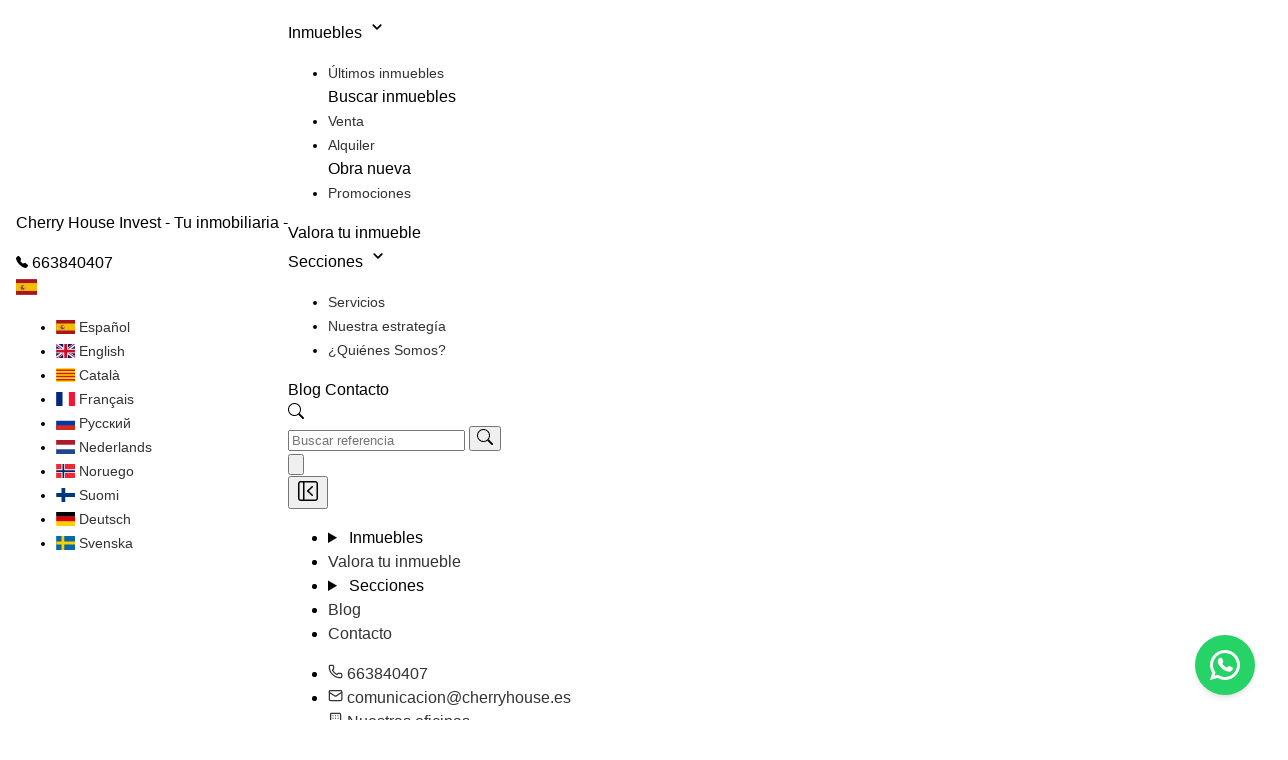

--- FILE ---
content_type: text/html; charset=utf-8
request_url: https://www.cherryhouse.es/development/
body_size: 12563
content:







<!doctype html>
<html lang="es">

<head>

  <link rel="dns-prefetch" href="//mts0.googleapis.com">
  <link rel="dns-prefetch" href="//mts1.googleapis.com">
  <link rel="dns-prefetch" href="//cdnjs.cloudflare.com">

  <link rel="dns-prefetch" href="https://c.tile.openstreetmap.org">
  <link rel="preconnect" href="https://c.tile.openstreetmap.org" crossorigin>

  <link rel="dns-prefetch" href="https://fonts.googleapis.com">
  <link rel="preconnect" href="https://fonts.googleapis.com" crossorigin>
  <link rel="dns-prefetch" href="https://fonts.gstatic.com">
  <link rel="preconnect" href="https://fonts.gstatic.com" crossorigin>

  <meta charset="UTF-8">
  <meta http-equiv="X-UA-Compatible" content="IE=edge,chrome=1">
  <meta name="viewport" content="width=device-width, initial-scale=1.0">

  
    <link rel="preload" as="image" href="https://witei-media.s3.amazonaws.com/pics/CherryLogo200.png" />
  

  
  



<meta name="robots" content="follow, index, max-snippet:-1, max-video-preview:-1, max-image-preview:large"/>


  
    <link rel="alternate" hreflang="es" href="https://www.cherryhouse.es"/>
  

  
    <link rel="alternate" hreflang="en" href="https://www.cherryhouse.es"/>
  

  
    <link rel="alternate" hreflang="it" href="https://www.cherryhouse.es"/>
  

  
    <link rel="alternate" hreflang="ca" href="https://www.cherryhouse.es"/>
  

  
    <link rel="alternate" hreflang="fr" href="https://www.cherryhouse.es"/>
  

  
    <link rel="alternate" hreflang="ru" href="https://www.cherryhouse.es"/>
  

  
    <link rel="alternate" hreflang="nl" href="https://www.cherryhouse.es"/>
  

  
    <link rel="alternate" hreflang="nb" href="https://www.cherryhouse.es"/>
  

  
    <link rel="alternate" hreflang="fi" href="https://www.cherryhouse.es"/>
  

  
    <link rel="alternate" hreflang="de" href="https://www.cherryhouse.es"/>
  

  
    <link rel="alternate" hreflang="sv" href="https://www.cherryhouse.es"/>
  

<link rel="alternate" hreflang="x-default" href="https://www.cherryhouse.es" />

<meta name="author" content="Cherryhouse Invest">

<!-- OG Facebook -->
<meta property="og:type" content="website" />
<meta property="og:locale" content="es_ES" />
<meta property="og:locale:alternate" content="en_US" />
<meta property="og:site_name" content="Cherryhouse Invest" />

<!-- X Twitter -->
<meta name="twitter:card" content="summary_large_image" />

  <meta name="twitter:site" content="@https://twitter.com/cherryhouseinv" />
  <meta name="twitter:creator" content="@https://twitter.com/cherryhouseinv" />


<link rel="canonical" href="https://www.cherryhouse.es/development/" />

<title>Promociones</title>
<meta name="description" content="Descubre nuestras promociones inmobiliarias Cherryhouse Invest">

<!-- OG Facebook -->
<meta property="og:title" content="Promociones"/>
<meta property="og:description" content="Descubre nuestras promociones inmobiliarias Cherryhouse Invest"/>
<meta property="og:url" content="https://www.cherryhouse.es/development/"/>

  <meta property="og:image" content="https://witei-media.s3.amazonaws.com/pics/CherryLogo200.png"/>


<!-- Twitter X -->
<meta name="twitter:title" content="Promociones"/>
<meta name="twitter:description" content="Descubre nuestras promociones inmobiliarias Cherryhouse Invest"/>
<meta name="twitter:url" content="https://www.cherryhouse.es/development/"/>

  <meta name="twitter:image" content="https://witei-media.s3.amazonaws.com/pics/CherryLogo200.png"/>




  
    <link rel="shortcut icon" href="https://witei-media.s3.amazonaws.com/pics/CherryCircleSmall.png">
  

  
    
    
  

  

  

  <style>
    body * {
      font-family: "Open Sans", sans-serif;
    }
    :root {
      --agency-color: #000000;
    }
    
    
    .h2-heading {
      text-align: center;
      font-weight: var(--tw-font-weight-semibold);
      font-size: var(--tw-text-4xl);
      line-height: var(--tw-leading, var(--tw-text-4xl--line-height));
      padding-bottom: calc(var(--tw-spacing) * 10);
      color: var(--tw-color-slate-800);
    }
  </style>

   
    <link href="https://static.witei.com/static/web_client/css/search_bar.44d8821cfbe1.css" rel="stylesheet" media="all">
  
  <link href="https://static.witei.com/static/web_client/tokyo/css/style.cd50b230a86d.css" rel="stylesheet" media="all">


  
  <style>
    .main-navbar a {
      color: inherit;
    }
  </style>


  

  <link rel="preload stylesheet" as="style" href="https://static.witei.com/static/web_client/autogenerated_files/css/tailwind-web-styles.9f73a3f3cfe4.css" media="all">
  <link rel="preload stylesheet" as="style" href="https://cdn.jsdelivr.net/npm/daisyui@5" type="text/css" />
  <link rel="stylesheet" href="https://static.witei.com/static/web_client/css/cookie_consent.138866d56b74.css">

  
</head>

<body class="tw:dark:!bg-blue-950 ">

  
  


<nav class="main-navbar tw:flex-col tw:!p-0 tw:w-full tw:bg-white tw:border-b tw:border-gray-200 
  tw:w-full tw:z-50 tw:sticky tw:top-0 tw:start-0">
  <div class="top-bar tw:w-full tw:bg-zinc-100">
    <div class="tw:flex tw:mx-auto tw:items-center tw:gap-x-4 tw:flex-wrap 
      tw:text-sm tw:text-gray-500 tw:py-1 tw:px-3 tw:gap-2">
      <div class="tw:truncate">
        <p class="tw:truncate tw:!m-0">Cherry House Invest -  Tu inmobiliaria -</p>
      </div>
      
        
          <div class="tw:flex tw:items-center tw:gap-1 tw:bg-blue-100 tw:rounded-md tw:px-3 tw:py-0 tw:text-black">
            <svg xmlns="http://www.w3.org/2000/svg" width="12" height="12" fill="currentColor" class="bi bi-telephone-fill" viewBox="0 0 16 16">
              <path fill-rule="evenodd" d="M1.885.511a1.745 1.745 0 0 1 2.61.163L6.29 2.98c.329.423.445.974.315 1.494l-.547 2.19a.68.68 0 0 0 .178.643l2.457 2.457a.68.68 0 0 0 .644.178l2.189-.547a1.75 1.75 0 0 1 1.494.315l2.306 1.794c.829.645.905 1.87.163 2.611l-1.034 1.034c-.74.74-1.846 1.065-2.877.702a18.6 18.6 0 0 1-7.01-4.42 18.6 18.6 0 0 1-4.42-7.009c-.362-1.03-.037-2.137.703-2.877z"/>
            </svg>
            <a href="tel:663840407"  class="tw:!no-underline">
              663840407
            </a>
          </div>
        
        
        
        
      
      <div class="tw:flex tw:ml-auto tw:items-center tw:md:order-2 tw:space-x-1 tw:md:space-x-0 tw:rtl:space-x-reverse">
        

<div class="dropdown dropdown-end">
  <div tabindex="0" role="button">
    <span class="flag-icon flag-icon-es tw:rounded-sm tw:cursor-pointer"
      aria-label="Flag">
    </span>
  </div>
  <ul tabindex="0" class="menu dropdown-content tw:rounded-box tw:z-1 tw:bg-white 
    tw:!mt-3 tw:!p-2 tw:rounded-md tw:shadow-md tw:border tw:border-gray-300" 
    id="language-dropdown-menu">
    
      <li id="lang-es">
        <a href="javascript:void(0)" role="menuitem"
          class="select-language dropdown-item tw:hover:no-underline tw:block tw:px-4 
          tw:!py-2 tw:hover:!bg-gray-100 tw:text-sm" data-language="es">
          <span class="flag-icon flag-icon-es tw:rounded-sm"></span>
          
            Español
          
        </a>
      </li>
    
      <li id="lang-en">
        <a href="javascript:void(0)" role="menuitem"
          class="select-language dropdown-item tw:hover:no-underline tw:block tw:px-4 
          tw:!py-2 tw:hover:!bg-gray-100 tw:text-sm" data-language="en">
          <span class="flag-icon flag-icon-en tw:rounded-sm"></span>
          
            English
          
        </a>
      </li>
    
      <li id="lang-ca">
        <a href="javascript:void(0)" role="menuitem"
          class="select-language dropdown-item tw:hover:no-underline tw:block tw:px-4 
          tw:!py-2 tw:hover:!bg-gray-100 tw:text-sm" data-language="ca">
          <span class="flag-icon flag-icon-ca tw:rounded-sm"></span>
          
            Català
          
        </a>
      </li>
    
      <li id="lang-fr">
        <a href="javascript:void(0)" role="menuitem"
          class="select-language dropdown-item tw:hover:no-underline tw:block tw:px-4 
          tw:!py-2 tw:hover:!bg-gray-100 tw:text-sm" data-language="fr">
          <span class="flag-icon flag-icon-fr tw:rounded-sm"></span>
          
            Français
          
        </a>
      </li>
    
      <li id="lang-ru">
        <a href="javascript:void(0)" role="menuitem"
          class="select-language dropdown-item tw:hover:no-underline tw:block tw:px-4 
          tw:!py-2 tw:hover:!bg-gray-100 tw:text-sm" data-language="ru">
          <span class="flag-icon flag-icon-ru tw:rounded-sm"></span>
          
            Русский
          
        </a>
      </li>
    
      <li id="lang-nl">
        <a href="javascript:void(0)" role="menuitem"
          class="select-language dropdown-item tw:hover:no-underline tw:block tw:px-4 
          tw:!py-2 tw:hover:!bg-gray-100 tw:text-sm" data-language="nl">
          <span class="flag-icon flag-icon-nl tw:rounded-sm"></span>
          
            Nederlands
          
        </a>
      </li>
    
      <li id="lang-nb">
        <a href="javascript:void(0)" role="menuitem"
          class="select-language dropdown-item tw:hover:no-underline tw:block tw:px-4 
          tw:!py-2 tw:hover:!bg-gray-100 tw:text-sm" data-language="nb">
          <span class="flag-icon flag-icon-nb tw:rounded-sm"></span>
          
            Noruego
          
        </a>
      </li>
    
      <li id="lang-fi">
        <a href="javascript:void(0)" role="menuitem"
          class="select-language dropdown-item tw:hover:no-underline tw:block tw:px-4 
          tw:!py-2 tw:hover:!bg-gray-100 tw:text-sm" data-language="fi">
          <span class="flag-icon flag-icon-fi tw:rounded-sm"></span>
          
            Suomi
          
        </a>
      </li>
    
      <li id="lang-de">
        <a href="javascript:void(0)" role="menuitem"
          class="select-language dropdown-item tw:hover:no-underline tw:block tw:px-4 
          tw:!py-2 tw:hover:!bg-gray-100 tw:text-sm" data-language="de">
          <span class="flag-icon flag-icon-de tw:rounded-sm"></span>
          
            Deutsch
          
        </a>
      </li>
    
      <li id="lang-sv">
        <a href="javascript:void(0)" role="menuitem"
          class="select-language dropdown-item tw:hover:no-underline tw:block tw:px-4 
          tw:!py-2 tw:hover:!bg-gray-100 tw:text-sm" data-language="sv">
          <span class="flag-icon flag-icon-sv tw:rounded-sm"></span>
          
            Svenska
          
        </a>
      </li>
    
  </ul>
</div>
      </div>
    </div>
  </div>
  <div class="main-bar tw:flex tw:w-full tw:flex-wrap tw:p-3 tw:items-center tw:justify-between tw:mx-auto">
    <div class="navbar-start">
      
  <a href="/" class="tw:flex tw:items-center tw:space-x-3 tw:rtl:space-x-reverse tw:bg-left
    tw:bg-no-repeat tw:bg-contain tw:h-12 tw:w-40"
    style="background-image: url(https://witei-media.s3.amazonaws.com/pics/CherryLogo200.png);" title="Cherryhouse Invest"
    alt="Cherryhouse Invest">
  </a>

    </div>
    <div class="navbar-end tw:gap-5">
      

<div id="horizontal-menu" class="tw:lg:inline-flex tw:shrink-0 tw:hidden tw:gap-5">
  <div class="dropdown">
    <div tabindex="0" class="tw:flex tw:cursor-pointer tw:dark:!text-white tw:hover:!text-gray-400">
      Inmuebles
      <svg aria-hidden="true" xmlns="http://www.w3.org/2000/svg" width="22" height="22" fill="none" viewBox="0 0 24 24">
        <path stroke="currentColor" stroke-linecap="round" stroke-linejoin="round" stroke-width="2" d="m8 10 4 4 4-4"/>
      </svg>
    </div>
    <ul tabindex="0" class="menu dropdown-content tw:!p-2 tw:bg-white tw:!mt-3 tw:rounded-md 
      tw:shadow-md tw:border tw:border-gray-200">
      
        <li>
          <a href="/#latest"
            class="tw:block tw:px-4 tw:py-2 tw:hover:!bg-gray-100">
            Últimos inmuebles
          </a>
        </li>
      
      
      <div class="tw:px-4 tw:py-2 tw:bg-slate-50 tw:rounded-sm">
        <span class="tw:block tw:uppercase tw:text-xs tw:text-gray-500 tw:truncate 
          tw:dark:text-gray-400">
          Buscar inmuebles
        </span>
      </div>
      
        <li>
          <a href="/find/?buy_op=selling"
            class="tw:block tw:px-4 tw:py-2 tw:hover:!bg-gray-100">
            Venta
          </a>
        </li>
      
        <li>
          <a href="/find/?buy_op=renting"
            class="tw:block tw:px-4 tw:py-2 tw:hover:!bg-gray-100">
            Alquiler
          </a>
        </li>
      
      
        <div class="tw:px-4 tw:py-2 tw:bg-slate-50 tw:rounded-sm">
          <span class="tw:block tw:uppercase tw:text-xs tw:text-gray-500 tw:truncate 
            tw:dark:text-gray-400">
            Obra nueva
          </span>
        </div>
        <li>
          <a href="/development/"
            class="tw:block tw:px-4 tw:py-2 tw:hover:!bg-gray-100">
            Promociones
          </a>
        </li>
      
    </ul>
  </div>
  <a href="/valorar-inmueble/" class="menu-element tw:dark:!text-white tw:hover:!text-gray-400">
    Valora tu inmueble
  </a>
  
  <div class="dropdown">
    <div tabindex="0" class="tw:flex tw:cursor-pointer tw:dark:!text-white tw:hover:!text-gray-400">
      Secciones
      <svg aria-hidden="true" xmlns="http://www.w3.org/2000/svg" width="22" height="22" fill="none" viewBox="0 0 24 24">
        <path stroke="currentColor" stroke-linecap="round" stroke-linejoin="round" stroke-width="2" d="m8 10 4 4 4-4"/>
      </svg>
    </div>
    <ul tabindex="0" class="menu dropdown-content tw:!p-2 tw:bg-white tw:!mt-3 tw:rounded-md 
      tw:shadow-lg tw:border tw:border-gray-200">
      
        <li>
          
            <a href="/section/servicios/"
              class="tw:block tw:px-4 tw:py-2 tw:hover:!bg-gray-100">
              Servicios
            </a>
          
        </li>
      
        <li>
          
            <a href="/section/nuestra-estrategia/"
              class="tw:block tw:px-4 tw:py-2 tw:hover:!bg-gray-100">
              Nuestra estrategía
            </a>
          
        </li>
      
        <li>
          
            <a href="/section/quienes-somos/"
              class="tw:block tw:px-4 tw:py-2 tw:hover:!bg-gray-100">
              ¿Quiénes Somos?
            </a>
          
        </li>
      
    </ul>
  </div>
  
    
      <a href="/blog/" class="menu-element tw:dark:!text-white tw:hover:!text-gray-400">
        Blog
      </a>
    
    <a href="/contact/" class="menu-element tw:dark:!text-white tw:hover:!text-gray-400">
      Contacto
    </a>
  </ul>
</div>
      

<div id="search-dropdown" class="dropdown dropdown-end tw:m-0">
  <div tabindex="0" role="button" aria-label="Search icon"
    class="tw:rounded-md tw:cursor-pointer tw:bg-white tw:border tw:border-gray-200 tw:p-2">
    <svg xmlns="http://www.w3.org/2000/svg" width="16" height="16" fill="currentColor" viewBox="0 0 16 16">
      <path d="M11.742 10.344a6.5 6.5 0 1 0-1.397 1.398h-.001q.044.06.098.115l3.85 3.85a1 1 0 0 0 1.415-1.414l-3.85-3.85a1 1 0 0 0-.115-.1zM12 6.5a5.5 5.5 0 1 1-11 0 5.5 5.5 0 0 1 11 0"/>
    </svg>
  </div>
  <div tabindex="0" class="dropdown-content tw:z-50 tw:mt-2 tw:bg-white tw:shadow-md tw:rounded-lg tw:border tw:border-gray-100 tw:p-2">
    <form role="search" method="GET" action="/find/" class="tw:flex tw:items-center tw:gap-1">
      <input type="text" name="identifier" id="search"
        placeholder="Buscar referencia"
        class="input input-bordered input-sm tw:!w-[200px] tw:!outline-none tw:!pr-10 
        tw:placeholder-gray-400 tw:text-black" />
      <button type="submit" class="tw:btn tw:btn-sm tw:btn-neutral tw:cursor-pointer tw:absolute tw:right-5 tw:z-10" 
        title="Buscar">
        <svg xmlns="http://www.w3.org/2000/svg" width="16" height="16" fill="currentColor" viewBox="0 0 16 16">
          <path d="M11.742 10.344a6.5 6.5 0 1 0-1.397 1.398h-.001q.044.06.098.115l3.85 3.85a1 1 0 0 0 1.415-1.414l-3.85-3.85a1 1 0 0 0-.115-.1zM12 6.5a5.5 5.5 0 1 1-11 0 5.5 5.5 0 0 1 11 0"/>
        </svg>
      </button>
    </form>
  </div>
</div>
      <div class="tw:lg:hidden tw:h-6 tw:w-6">
  <button id="openMenuBtn" class="tw:cursor-pointer" aria-label="Open menu">
    <svg class="tw:w-6 tw:h-6 tw:dark:!text-white" aria-hidden="true" xmlns="http://www.w3.org/2000/svg" fill="none" viewBox="0 0 17 14">
      <path stroke="currentColor" stroke-linecap="round" stroke-linejoin="round" stroke-width="2" d="M1 1h15M1 7h15M1 13h15"></path>
    </svg>
  </button>
</div>
      

<!-- Overlay -->
<div id="overlay" class="tw:fixed tw:inset-0 tw:bg-black/50 tw:z-40 tw:hidden"></div>
<!-- Off canvas -->
<div id="sidebar" class="tw:fixed tw:top-0 tw:overflow-auto tw:left-0 tw:w-64 tw:h-full tw:bg-white tw:shadow-lg tw:z-50 tw:-translate-x-full tw:transition-transform tw:duration-300 tw:flex tw:flex-col">
  <div class="tw:flex tw:justify-between tw:items-center tw:p-2">
    
  <a href="/" class="tw:flex tw:items-center tw:space-x-3 tw:rtl:space-x-reverse tw:bg-left
    tw:bg-no-repeat tw:bg-contain tw:h-12 tw:w-40"
    style="background-image: url(https://witei-media.s3.amazonaws.com/pics/CherryLogo200.png);" title="Cherryhouse Invest"
    alt="Cherryhouse Invest">
  </a>

    <button id="closeMenuBtn" aria-label="Close menu"
      class="ttw:font-sm tw:cursor-pointer tw:mr-1 tw:border tw:rounded-sm tw:p-1 tw:bg-gray-100 
        tw:border-gray-300 tw:hover:bg-gray-200">
      <svg fill="none" height="24" viewBox="0 0 24 24" width="24" xmlns="http://www.w3.org/2000/svg"><g fill="#000001"><path d="m16.765 8.29526c.3011-.28441.3147-.75909.0303-1.06023-.2844-.30113-.7591-.3147-1.0603-.03029l-4.5 4.24996c-.15.1417-.235.339-.235.5453s.085.4036.235.5453l4.5 4.25c.3012.2844.7759.2708 1.0603-.0303.2844-.3012.2708-.7758-.0303-1.0603l-3.9227-3.7047z"/><path clip-rule="evenodd" d="m2 4.75c0-1.51878 1.23122-2.75 2.75-2.75h14.5c1.5188 0 2.75 1.23122 2.75 2.75v14.5c0 1.5188-1.2312 2.75-2.75 2.75h-14.5c-1.51878 0-2.75-1.2312-2.75-2.75zm2.75-1.25c-.69036 0-1.25.55964-1.25 1.25v14.5c0 .6904.55964 1.25 1.25 1.25h2.25v-17zm14.5 17h-10.75v-17h10.75c.6904 0 1.25.55964 1.25 1.25v14.5c0 .6904-.5596 1.25-1.25 1.25z" fill-rule="evenodd"/></g></svg>
    </button>
  </div>
  <ul class="menu tw:space-y-1 tw:!p-2 tw:!w-full tw:!mb-auto tw:!pt-4">
    <li>
      <details>
        <summary class="tw:cursor-pointer tw:!flex tw:justify-between tw:text-black">
          Inmuebles
        </summary>
        <ul class="tw:!pl-2">
          
            <li>
              <a href="/#latest" class="tw:hover:!text-gray-500">
                Últimos inmuebles
              </a>
            </li>
          
  
          
          <div class="tw:px-4 tw:py-2 tw:bg-slate-50 tw:rounded-sm">
            <span class="tw:block tw:uppercase tw:text-xs tw:text-gray-500 tw:truncate 
              tw:dark:text-gray-400">
              Buscar inmuebles
            </span>
          </div>
          
            <li>
              <a href="/find/?buy_op=selling" class="tw:hover:!text-gray-500">
                Venta
              </a>
            </li>
          
            <li>
              <a href="/find/?buy_op=renting" class="tw:hover:!text-gray-500">
                Alquiler
              </a>
            </li>
          
  
          
            <div class="tw:px-4 tw:py-2 tw:bg-slate-50 tw:rounded-sm">
              <span class="tw:block tw:uppercase tw:text-xs tw:text-gray-500 tw:truncate 
                tw:dark:text-gray-400">
                Obra nueva
              </span>
            </div>
            <li>
              <a href="/development/" class="tw:hover:!text-gray-500">
                Promociones
              </a>
            </li>
          
        </ul>
      </details>
    </li>
    <li>
      <summary class="tw:text-black">
        <a href="/valorar-inmueble/" class="tw:w-full tw:block">
          Valora tu inmueble
        </a>
      </summary>
    </li>
    
    <li>
      <details>
        <summary class="tw:cursor-pointer tw:!flex tw:justify-between tw:text-black">
          Secciones
        </summary>
        <ul class="tw:!pl-2">
          
            <li>
              
                <a href="/section/servicios/" class="tw:hover:!text-gray-500">
                  Servicios
                </a>
              
            </li>
          
            <li>
              
                <a href="/section/nuestra-estrategia/" class="tw:hover:!text-gray-500">
                  Nuestra estrategía
                </a>
              
            </li>
          
            <li>
              
                <a href="/section/quienes-somos/" class="tw:hover:!text-gray-500">
                  ¿Quiénes Somos?
                </a>
              
            </li>
          
        </ul>
      </details>
    </li>
    
    
      <li>
        <summary class="tw:text-black">
          <a href="/blog/" class="tw:w-full tw:block">
            Blog
          </a>
        </summary>
      </li>
    
    <li>
      <summary class="tw:text-black">
        <a href="/contact/" class="tw:w-full tw:block">
          Contacto
        </a>
      </summary>
    </li>
  </ul>
  <ul class="menu tw:space-y-1 tw:!p-2 tw:!w-full tw:!pb-4">
    
      <li>
        <summary class="tw:text-black">
          <a href="tel:663840407" class="tw:w-full tw:flex tw:gap-2 
            tw:items-center tw:block tw:break-all">
            <svg xmlns="http://www.w3.org/2000/svg" width="15" height="15" viewBox="0 0 24 24" fill="none" stroke="currentColor" stroke-width="2" stroke-linecap="round" stroke-linejoin="round" class="lucide lucide-phone-icon lucide-phone"><path d="M13.832 16.568a1 1 0 0 0 1.213-.303l.355-.465A2 2 0 0 1 17 15h3a2 2 0 0 1 2 2v3a2 2 0 0 1-2 2A18 18 0 0 1 2 4a2 2 0 0 1 2-2h3a2 2 0 0 1 2 2v3a2 2 0 0 1-.8 1.6l-.468.351a1 1 0 0 0-.292 1.233 14 14 0 0 0 6.392 6.384"/></svg>
            663840407
          </a>
        </summary>
      </li>
    
    
    
      <li>
        <summary class="tw:text-black">
          <a href="mailto:comunicacion@cherryhouse.es" class="tw:w-full tw:flex tw:gap-2 
            tw:items-center tw:block tw:break-all">
            <svg xmlns="http://www.w3.org/2000/svg" width="15" height="15" viewBox="0 0 24 24" fill="none" stroke="currentColor" stroke-width="2" stroke-linecap="round" stroke-linejoin="round" class="tw:w-4 tw:h-4 tw:min-w-4 tw:min-h-4 lucide lucide-mail-icon lucide-mail"><path d="m22 7-8.991 5.727a2 2 0 0 1-2.009 0L2 7"/><rect x="2" y="4" width="20" height="16" rx="2"/></svg>
            comunicacion@cherryhouse.es
          </a>
        </summary>
      </li>
    
    <li>
      <summary class="tw:text-black">
        <a href="/offices/" class="tw:w-full tw:flex tw:gap-2 
          tw:items-center tw:block tw:break-all">
          <svg xmlns="http://www.w3.org/2000/svg" width="15" height="15" viewBox="0 0 24 24" fill="none" stroke="currentColor" stroke-width="2" stroke-linecap="round" stroke-linejoin="round" class="tw:w-4 tw:h-4 tw:min-w-4 tw:min-h-4 lucide lucide-building-icon lucide-building"><path d="M12 10h.01"/><path d="M12 14h.01"/><path d="M12 6h.01"/><path d="M16 10h.01"/><path d="M16 14h.01"/><path d="M16 6h.01"/><path d="M8 10h.01"/><path d="M8 14h.01"/><path d="M8 6h.01"/><path d="M9 22v-3a1 1 0 0 1 1-1h4a1 1 0 0 1 1 1v3"/><rect x="4" y="2" width="16" height="20" rx="2"/></svg>
          Nuestras oficinas
        </a>
      </summary>
    </li>
  </ul>
</div>
    </div>
  </div>
</nav>



   

  



  <link rel="stylesheet" href="https://cdn.jsdelivr.net/npm/swiper@11/swiper-bundle.min.css" />
  <link rel="stylesheet" href="https://static.witei.com/static/web_client/css/development_common.d5dbfe8f9c84.css">



<style>
  .swiper {
    height: 200px;
  }
</style>



  <div class="tw:container tw:p-10 tw:mx-auto tw:max-w-[var(--max-container-width)]">
    <h2 class="tw:!font-semibold">Promociones</h2>
    

    
      <div class="tw:pb-6" id="current-developments">
        <h3 class="tw:!text-xl tw:pb-2">Promociones actuales</h3>
        
          


<div class="development-block tw:bg-white tw:flex tw:flex-col tw:md:flex-row tw:p-5 tw:gap-5 
  tw:shadow-lg tw:border tw:border-gray-200 tw:rounded-lg tw:mb-6">
  <div class="tw:md:w-4/12">
    <div class="swiper">
      <div class="swiper-wrapper tw:w-full tw:mx-auto">
        
          <img src="https://static.witei.com/static/img/no_thumbnail_400x300.569dd97a72ee.png" 
            class="tw:object-contain tw:mx-auto lazy">
        
      </div>
      
    </div>
  </div>
  <div class="tw:md:w-8/12 tw:flex tw:flex-col">
    <a href="/development/4442/" 
      class="tw:text-lg tw:font-semibold">
      Apartamento con visitas al mar
    </a>
    
      <p class="tw:mt-3">
        MARIVENT-Precioso apartamento reformado y luminoso al lado de la playa, con terraza de 15 metros.
      </p>
    
    <a href="/development/4442/" 
      class="tw:underline tw:text-md tw:mt-3 tw:py-3 tw:mt-auto">
      Más información
    </a>
  </div>
</div>
        
      </div>
    

    

    

    

  </div>



  <script src="https://cdn.jsdelivr.net/npm/swiper@11/swiper-bundle.min.js"></script>
  <script src="https://static.witei.com/static/web_client/js/developments.a02aa42ddc81.js"></script>



  
  


<footer class="tw:bg-gray-100 tw:dark:bg-blue-950 tw:shadow-inner tw:border-t tw:border-zinc-300">
  <div class="tw:mx-auto tw:w-full tw:max-w-[var(--max-container-width)] tw:p-12 tw:py-6 tw:lg:py-12">
      <div class="tw:flex tw:justify-between tw:gap-4 tw:flex-col tw:md:flex-row">
        <div class="tw:max-w-72">
          <p class="tw:!mb-3 tw:!text-sm tw:!font-semibold tw:text-gray-900 tw:uppercase tw:dark:text-white">
            Información de contacto
          </p>
          
          <a href="/">
            <img src="https://witei-media.s3.amazonaws.com/pics/CherryLogo200.png" class="tw:w-44 tw:mb-4" alt="Cherryhouse Invest"
              title="Cherryhouse Invest" loading="lazy" width="135" height="40" />
          </a>
          
          <p class="tw:mb-4 tw:max-w-56">
            Cherry House Invest -  Tu inmobiliaria -
          </p>
          
            <ul class="tw:!text-gray-700 tw:dark:text-gray-200 tw:!pl-0">
              
                <li>
                  <a href="/offices/" class="tw:flex tw:items-center tw:gap-x-2 tw:mb-3 tw:!text-gray-700">
                    <svg xmlns="http://www.w3.org/2000/svg" width="16" height="16" fill="currentColor" viewBox="0 0 16 16">
                      <path d="M4 2.5a.5.5 0 0 1 .5-.5h1a.5.5 0 0 1 .5.5v1a.5.5 0 0 1-.5.5h-1a.5.5 0 0 1-.5-.5zm3 0a.5.5 0 0 1 .5-.5h1a.5.5 0 0 1 .5.5v1a.5.5 0 0 1-.5.5h-1a.5.5 0 0 1-.5-.5zm3.5-.5a.5.5 0 0 0-.5.5v1a.5.5 0 0 0 .5.5h1a.5.5 0 0 0 .5-.5v-1a.5.5 0 0 0-.5-.5zM4 5.5a.5.5 0 0 1 .5-.5h1a.5.5 0 0 1 .5.5v1a.5.5 0 0 1-.5.5h-1a.5.5 0 0 1-.5-.5zM7.5 5a.5.5 0 0 0-.5.5v1a.5.5 0 0 0 .5.5h1a.5.5 0 0 0 .5-.5v-1a.5.5 0 0 0-.5-.5zm2.5.5a.5.5 0 0 1 .5-.5h1a.5.5 0 0 1 .5.5v1a.5.5 0 0 1-.5.5h-1a.5.5 0 0 1-.5-.5zM4.5 8a.5.5 0 0 0-.5.5v1a.5.5 0 0 0 .5.5h1a.5.5 0 0 0 .5-.5v-1a.5.5 0 0 0-.5-.5zm2.5.5a.5.5 0 0 1 .5-.5h1a.5.5 0 0 1 .5.5v1a.5.5 0 0 1-.5.5h-1a.5.5 0 0 1-.5-.5zm3.5-.5a.5.5 0 0 0-.5.5v1a.5.5 0 0 0 .5.5h1a.5.5 0 0 0 .5-.5v-1a.5.5 0 0 0-.5-.5z"/>
                      <path d="M2 1a1 1 0 0 1 1-1h10a1 1 0 0 1 1 1v14a1 1 0 0 1-1 1H3a1 1 0 0 1-1-1zm11 0H3v14h3v-2.5a.5.5 0 0 1 .5-.5h3a.5.5 0 0 1 .5.5V15h3z"/>
                    </svg>
                    Nuestras oficinas
                  </a>
                </li>
              
              <li>
                <a href="/contact/" class="tw:flex tw:items-center tw:gap-x-2 tw:!text-gray-700">
                  <svg xmlns="http://www.w3.org/2000/svg" width="16" height="16" fill="currentColor" class="bi bi-pencil-fill" viewBox="0 0 16 16">
                    <path d="M12.854.146a.5.5 0 0 0-.707 0L10.5 1.793 14.207 5.5l1.647-1.646a.5.5 0 0 0 0-.708zm.646 6.061L9.793 2.5 3.293 9H3.5a.5.5 0 0 1 .5.5v.5h.5a.5.5 0 0 1 .5.5v.5h.5a.5.5 0 0 1 .5.5v.5h.5a.5.5 0 0 1 .5.5v.207zm-7.468 7.468A.5.5 0 0 1 6 13.5V13h-.5a.5.5 0 0 1-.5-.5V12h-.5a.5.5 0 0 1-.5-.5V11h-.5a.5.5 0 0 1-.5-.5V10h-.5a.5.5 0 0 1-.175-.032l-.179.178a.5.5 0 0 0-.11.168l-2 5a.5.5 0 0 0 .65.65l5-2a.5.5 0 0 0 .168-.11z"/>
                  </svg>
                  Formulario de contacto
                </a>
              </li>
            </ul>
          
        </div>
        <div class="tw:max-w-72">
          <p class="tw:!mb-3 tw:!text-sm tw:!font-semibold tw:text-gray-900 tw:uppercase tw:dark:text-white">
            Legal
          </p>
          <ul class="tw:!text-gray-700 tw:dark:text-gray-200 tw:!pl-0" id="legal-links">
            <li class="tw:mb-3">
              <a href="/privacy_policy/" class="tw:!text-gray-700">
                Política de privacidad
              </a>
            </li>
            
            <li class="tw:mb-3">
              <a href="/terms_of_use/" class="tw:!text-gray-700">
                Aviso Legal
              </a>
            </li>
            <li class="tw:mb-3">
              <a href="/cookie_policy/"  class="tw:!text-gray-700">
                Política de Cookies
              </a>
            </li>
            <li class="tw:mb-3">
              <a href="#" data-cc="show-preferencesModal"  class="tw:!text-gray-700">
                Preferencias de cookies
              </a>
            </li>
            
          </ul>
        </div>
        
        <div class="tw:max-w-72">
          <p class="tw:!mb-3 tw:!text-sm tw:!font-semibold tw:text-gray-900 tw:uppercase tw:dark:text-white">
            Links de ayuda
          </p>
          <ul class="tw:!text-gray-700 tw:dark:text-gray-200 tw:!pl-0 tw:border-t tw:border-b">
            <li class="tw:py-3 tw:border-b">
              <a href="/#latest" class="tw:flex tw:items-center tw:gap-x-3 tw:!text-gray-700">
                Últimos inmuebles
                <svg xmlns="http://www.w3.org/2000/svg" width="16" height="16" fill="currentColor" class="tw:ml-auto" viewBox="0 0 16 16">
                  <path d="M6 12.796V3.204L11.481 8zm.659.753 5.48-4.796a1 1 0 0 0 0-1.506L6.66 2.451C6.011 1.885 5 2.345 5 3.204v9.592a1 1 0 0 0 1.659.753"/>
                </svg>
              </a>
            </li>
            
            <li class="tw:py-3 tw:border-b">
              <a href="/find/" class="tw:flex tw:items-center tw:gap-x-3 tw:!text-gray-700">
                Buscar inmuebles
                <svg xmlns="http://www.w3.org/2000/svg" width="16" height="16" fill="currentColor" class="tw:ml-auto" viewBox="0 0 16 16">
                  <path d="M6 12.796V3.204L11.481 8zm.659.753 5.48-4.796a1 1 0 0 0 0-1.506L6.66 2.451C6.011 1.885 5 2.345 5 3.204v9.592a1 1 0 0 0 1.659.753"/>
                </svg>
              </a>
            </li>
            
              <li class="tw:py-3">
                <a href="/about_us/" class="tw:flex tw:items-center tw:gap-x-3 tw:!text-gray-700">
                  Nuestro equipo
                  <svg xmlns="http://www.w3.org/2000/svg" width="16" height="16" fill="currentColor" class="tw:ml-auto" viewBox="0 0 16 16">
                    <path d="M6 12.796V3.204L11.481 8zm.659.753 5.48-4.796a1 1 0 0 0 0-1.506L6.66 2.451C6.011 1.885 5 2.345 5 3.204v9.592a1 1 0 0 0 1.659.753"/>
                  </svg>
                </a>
              </li>
            
          </ul>
        </div>
        
        
        <div class="tw:max-w-72">
          <p class="tw:!mb-3 tw:!text-sm tw:!font-semibold tw:text-gray-900 tw:uppercase tw:dark:text-white">
            Social
          </p>
          <div class="tw:flex tw:flex-wrap tw:mt-4 tw:items-center tw:sm:mt-0 tw:gap-4">
            
            <a href="https://www.facebook.com/profile.php?id=100010721581577" class="tw:!text-gray-700 tw:hover:text-gray-900 tw:text-lg tw:border tw:rounded-md tw:border-gray-300 tw:hover:border-gray-500 tw:p-1"
              target="_blank" title="Facebook">
              <svg xmlns="http://www.w3.org/2000/svg" width="20" height="20"
                class="tw:w-5 tw:h-5 tw:text-gray-800 tw:dark:text-white" fill="currentColor" class="bi bi-facebook"
                viewBox="0 0 16 16">
                <path
                  d="M16 8.049c0-4.446-3.582-8.05-8-8.05C3.58 0-.002 3.603-.002 8.05c0 4.017 2.926 7.347 6.75 7.951v-5.625h-2.03V8.05H6.75V6.275c0-2.017 1.195-3.131 3.022-3.131.876 0 1.791.157 1.791.157v1.98h-1.009c-.993 0-1.303.621-1.303 1.258v1.51h2.218l-.354 2.326H9.25V16c3.824-.604 6.75-3.934 6.75-7.951" />
              </svg>
              <span class="tw:sr-only">Facebook</span>
            </a>
            
            
            
            <a href="https://twitter.com/cherryhouseinv" class="tw:!text-gray-700 tw:hover:text-gray-900 tw:text-lg tw:border tw:rounded-md tw:border-gray-300 tw:hover:border-gray-500 tw:p-1"
              target="_blank" title="X">
              <svg class="tw:w-5 tw:h-5 tw:text-gray-800 tw:dark:text-white" width="20px" height="20px" aria-hidden="true"
                xmlns="http://www.w3.org/2000/svg" width="24" height="24" fill="currentColor" viewBox="0 0 24 24">
                <path
                  d="M13.795 10.533 20.68 2h-3.073l-5.255 6.517L7.69 2H1l7.806 10.91L1.47 22h3.074l5.705-7.07L15.31 22H22l-8.205-11.467Zm-2.38 2.95L9.97 11.464 4.36 3.627h2.31l4.528 6.317 1.443 2.02 6.018 8.409h-2.31l-4.934-6.89Z" />
              </svg>
              <span class="tw:sr-only">X</span>
            </a>
            
            
            
            
            
          </div>
        </div>
        
      </div>
  </div>
  <div class="tw:w-full tw:bg-gray-300 tw:text-center tw:py-1">
    <span class="tw:text-sm tw:!text-gray-700 tw:sm:text-center tw:dark:text-gray-200">
      &copy; Copyright 2025 All rights reserved.
    </span>
  </div>
</footer>



  <link rel="preload" as="style" href="https://static.witei.com/static/vendor/flag-icon/css/flag-icon.min.cf206f914b3d.css" 
    onload="this.onload=null;this.rel='stylesheet'">
  <link rel="preload" as="style" href="https://static.witei.com/static/web_client/css/web_widgets/web_widgets.4c61f63412f7.css" 
    onload="this.onload=null;this.rel='stylesheet'">
  <link rel="stylesheet" href="https://static.witei.com/static/web_client/css/tailwind_common/reset_headings.103f2924a378.css">

  <!-- Start Cookie Consent -->
  
  <script src="https://cdn.jsdelivr.net/gh/orestbida/cookieconsent@3.0.1/dist/cookieconsent.umd.js"></script>
  <link href="https://cdn.jsdelivr.net/gh/orestbida/cookieconsent@3.0.1/dist/cookieconsent.css" rel="stylesheet">
  
  <!-- End Cookie Consent -->

  <script src="https://static.witei.com/static/jsi18n/es/djangojs.510683fea795.js"></script>
  <script defer src="https://static.witei.com/static/web_client/js/tailwind_common/change_language_handler.61efbcb3bd55.js"></script>
  
  
<!-- Start Cookie Consent -->

  <script type="text/javascript">

    /**
    * All config. options available here:
    * https://cookieconsent.orestbida.com/reference/configuration-reference.html
    */
    CookieConsent.run({
          guiOptions: {
            consentModal: {
                layout: 'box',
                position: 'bottom left',
                flipButtons: false,
                equalWeightButtons: true
            },
            preferencesModal: {
                layout: 'box',
                // position: 'left right',
                flipButtons: false,
                equalWeightButtons: true
            }
        },

        categories: {
            necessary: {
                enabled: true,  // this category is enabled by default
                readOnly: true  // this category cannot be disabled
            },
            analytics: {
                enabled: false,
                readOnly: false
            },
            advertisement: {
                enabled: false,
                readOnly: false
            },
            functionality: {
                enabled: false,
                readOnly: false
            },
        },

        language: {
            default: 'es',
            translations: {
                es: {
                    consentModal: {
                        title: 'Gestionar Cookies 🍪',
                        description: 'Este sitio web utiliza cookies y/o tecnologías similares que almacenan y recuperan información cuando navegas. En general, estas tecnologías pueden servir para finalidades muy diversas, como, por ejemplo, reconocerte como usuario, obtener información sobre tus hábitos de navegación, o personalizar la forma en que se muestra el contenido. <br><br> Los usos concretos que hacemos de estas tecnologías se describen en la Política de Cookies del sitio Web. <br><br>Puedes retirar tu consentimiento u oponerte al procesamiento de datos según el interés legítimo en cualquier momento en la opción Gestionar Cookies y en la Política de Cookies y Política de Privacidad del sitio web.',
                        acceptAllBtn: 'Acceptar todas',
                        acceptNecessaryBtn: 'Rechazar todas',
                        showPreferencesBtn: 'Configurar preferencias',
                        footer: `
                            <a href="/privacy_policy/" target="_blank">Política de privacidad</a>
                            <a href="/cookie_policy/" target="_blank">Política de Cookies</a>`,
                    },
                    preferencesModal: {
                        title: 'Configurar preferencias de Cookies',
                        acceptAllBtn: 'Aceptar todas',
                        acceptNecessaryBtn: 'Rechazar todas',
                        savePreferencesBtn: 'Guardar configuración',
                        closeIconLabel: 'Cerrar ventana',
                        sections: [
                            {
                                title: 'Información general sobre cookies del sitio web',
                                description: 'Este sitio web usa cookies. Las usamos para mejorar tu experiencia en nuestros sitios web y también con fines de análisis y de marketing. Respetamos tu privacidad, por lo que te damos la opción de rechazar ciertos tipos de cookies. Haz clic en cada categoría para obtener más información y cambiar tus preferencias. Al bloquear ciertos tipos de cookies, es posible que esto afecte tu experiencia en el sitio web y limite los servicios que te podemos prestar.'
                            },
                            {
                                title: 'Cookies estrictamente necesarias',
                                description: 'Estas cookies son necesarias para que el sitio web funcione y no se pueden desactivar en nuestros sistemas. De forma general, solo se utilizan en acciones como cuando solicita servicios, establece sus preferencias de privacidad, inicia sesión o completa formularios. Puede configurar su navegador para bloquear o alertar sobre estas cookies, pero algunas partes de la web no funcionarán. Estas cookies no almacenan ninguna información de identificación personal.',
                                linkedCategory: 'necessary',
                                cookieTable: {
                                  caption: 'Listado de cookies necesarias',
                                  headers: {
                                      name: 'Cookie',
                                      domain: 'Dominio',
                                      duration: 'Duración',
                                      desc: 'Descripción'
                                  },
                                  body: [
                                      {
                                          name: 'csrftoken',
                                          domain: location.hostname,
                                          duration: '12 meses',
                                          desc: 'Permite el envío de formularios de forma segura, evitando posibles suplantaciones de identidad del usuario de la web.',
                                      },
                                      {
                                          name: 'sessionid',
                                          domain: location.hostname,
                                          duration: '12 meses',
                                          desc: 'Permite preservar ajustes de idioma y otras personalizaciones que afectan a la naveagción en el sitio web.',
                                      },
                                      {
                                          name: 'cc_cookie',
                                          domain: location.hostname,
                                          duration: '6 meses',
                                          desc: 'Permite preservar los ajustes realizados en esta herramienta de configuración de cookies.',
                                      },
                                      {
                                          name: 'wi_language',
                                          domain: location.hostname,
                                          duration: '12 meses',
                                          desc: 'Permite preservar ajustes de idioma en el sitio web.',
                                      }
                                  ]
                              }
                            },
                            {
                                title: 'Cookies para analíticas web',
                                description: 'Estas cookies nos permiten cuantificar el número de visitas y fuentes de tráfico para poder evaluar el rendimiento de nuestro sitio y mejorarlo. Nos ayudan a saber qué páginas son las más o las menos visitadas y de qué manera los visitantes navegan por el sitio. ',
                                linkedCategory: 'analytics',
                                cookieTable: {
                                  caption: 'Listado de cookies de analíticas',
                                  headers: {
                                      name: 'Cookie',
                                      domain: 'Dominio',
                                      duration: 'Duración',
                                      desc: 'Descripción'
                                  },
                                  body: [
                                    
                                  ]
                              }
                            },
                            {
                                title: 'Cookies de publicidad',
                                description: 'Utilizamos cookies para hacer que nuestros anuncios sean más atractivos y valiosos para los visitantes del sitio. Algunas aplicaciones comunes de las cookies son seleccionar publicidad en función de lo que sea relevante para un usuario; mejorar los informes sobre el rendimiento de la campaña publicitaria; y evitar mostrar anuncios que el usuario ya ha visto.',
                                linkedCategory: 'advertisement',
                                cookieTable: {
                                  caption: 'Listado de cookies de publicidad',
                                  headers: {
                                      name: 'Cookie',
                                      domain: 'Dominio',
                                      duration: 'Duración',
                                      desc: 'Descripción'
                                  },
                                  body: [
                                    
                                  ]
                              }
                            },
                            {
                                title: 'Cookies de funcionalidad',
                                description: 'Utilizamos un conjunto de cookies que son opcionales para que el sitio web funcione. Normalmente, solo se establecen en respuesta a la información proporcionada al sitio web para personalizar y optimizar tu experiencia. Por ejemplo: habilitar la herramienta de chat.',
                                linkedCategory: 'functionality',
                                cookieTable: {
                                  caption: 'Listado de cookies de funcionalidad',
                                  headers: {
                                      name: 'Cookie',
                                      domain: 'Dominio',
                                      desc: 'Descripción'
                                  },
                                  body: [
                                  ]
                              }
                            },
                            {
                                title: 'Más información',
                              description: `Para ampliar la información o realizar consultas sobre las Cookies o políticas del sitio web, por favor <a target="_blank" href="/contact/">póngase en contacto</a>.`
                            }
                        ]
                    }
                }
            }
        }
    });
  </script>
<!-- End Cookie Consent -->

  
  <script defer src="https://static.witei.com/static/web_client/js/tailwind_common/menu.247e5ab7b951.js"></script>
  
  <script defer src="https://static.witei.com/static/web_client/tokyo/js/scripts.0cc98413126b.js"></script>


  <div class="web-widgets"></div>

  



  <script src="https://cdnjs.cloudflare.com/ajax/libs/popper.js/2.11.8/umd/popper.min.js" 
    integrity="sha512-TPh2Oxlg1zp+kz3nFA0C5vVC6leG/6mm1z9+mA81MI5eaUVqasPLO8Cuk4gMF4gUfP5etR73rgU/8PNMsSesoQ==" 
    crossorigin="anonymous" referrerpolicy="no-referrer">
  </script>
  <script src="https://cdnjs.cloudflare.com/ajax/libs/tippy.js/6.3.7/tippy-bundle.umd.min.js" 
    integrity="sha512-gbruucq/Opx9jlHfqqZeAg2LNK3Y4BbpXHKDhRC88/tARL/izPOE4Zt2w6X9Sn1UeWaGbL38zW7nkL2jdn5JIw==" 
    crossorigin="anonymous" referrerpolicy="no-referrer">
  </script>
  <script>
    const webWidgetsWrapper = document.querySelector('.web-widgets')
    
    
      const whatsappATag = document.createElement('a')
      whatsappATag.setAttribute('aria-label', 'Whatsapp')
      whatsappATag.href = "https://wa.me/+34 663 84 04 07"
      whatsappATag.target = '_blank'
      whatsappATag.classList.add('web-widgets__whatsapp')
      webWidgetsWrapper.appendChild(whatsappATag)
    
    document.body.appendChild(webWidgetsWrapper)

    // XXX: should be removed after refactoring widget chat load
    setTimeout(() => {
      if(document.querySelector('witei-chat')) {
        document.querySelector('.web-widgets').style.right = '105px'
      }
    }, 1000);

    function checkScrollToToggleWidgets() {
      const scrollTop = window.scrollY;
      const viewportHeight = window.innerHeight;
      const documentHeight = document.documentElement.scrollHeight;

      const scrollPosition = scrollTop + viewportHeight;
      const scrollThreshold = documentHeight * 0.93; // 93% scrolled
      const webWidgets = document.querySelector('.web-widgets')

      if (scrollPosition >= scrollThreshold) {
        webWidgets.classList.add('not-visible');
        setTimeout(() => {
          if (webWidgets.classList.contains('not-visible')) {
            webWidgets.classList.add('hidden');
          }
        }, 300) // Same time as CSS transition
      } else {
        webWidgets.classList.remove('hidden');
        setTimeout(() => {
          webWidgets.classList.remove('not-visible');
        }, 10)
      }
    }

    window.addEventListener('scroll', checkScrollToToggleWidgets);
  </script>



  <script src="https://static.witei.com/static/web_client/js/web_widgets/whatsapp/whatsapp_widget.a8ada0ce52a8.js"></script>
  <script>
    new WhatsappWidget({ selector: '.web-widgets__whatsapp' })
  </script>





  <!-- Tailwind's SafeList -->
  <div class="tw:hidden">
    <div class="tw:lg:mt-8 tw:lg:w-4/5 tw:text-center tw:font-semibold tw:text-lg tw:bg-blue-900 tw:dark:bg-blue-700 tw:text-white tw:rounded-lg tw:shadow-sm tw:hover:bg-blue-700 tw:dark:hover:bg-blue-600 tw:hover:shadow-md tw:mt-3 tw:px-4 tw:py-2 tw:w-full"></div>
  </div>
  
</body>

<script>
  const languageCode = "es"
  const langUrl = "/setlang/"
</script>






</html>


--- FILE ---
content_type: text/css; charset="utf-8"
request_url: https://static.witei.com/static/web_client/css/search_bar.44d8821cfbe1.css
body_size: -18
content:
.sb-search {
  position: relative;
  margin: 10px;
  width: 0;
  min-width: 30px;
  height: 30px;
  overflow: hidden;
  -webkit-transition: all .3s ease-out;
  -moz-transition: all .3s ease-out;
  -ms-transition: all .3s ease-out;
  -o-transition: all .3s ease-out;
  transition: all .3s ease-out;
  -webkit-backface-visibility: hidden;
  float: left;
}

.sb-search-input {
  outline: 0;
  background: #fff;
  width: 100%;
  z-index: 10;
  padding: 0 0 0 28px;
  font-family: inherit;
  color: #74777c;
  font-size: 13px;
  border: 1px solid #E4E4E4;
  -webkit-border-radius: 4px;
  -moz-border-radius: 4px;
  border-radius: 4px;
}

.sb-icon-search,
.sb-search-input,
.sb-search-submit {
  height: 30px;
  position: absolute;
  margin: 0;
  top: 0;
  right: 0;
}

.sb-search-submit {
  background: #fff;
  -ms-filter: "progid:DXImageTransform.Microsoft.Alpha(Opacity=0)";
  -webkit-opacity: 0;
  -moz-opacity: 0;
  opacity: 0;
  color: transparent;
  border: none;
  outline: 0;
  z-index: -1;
}

.sb-icon-search,
.sb-search-submit {
  width: 30px;
  display: block;
  padding: 0;
  line-height: 30px;
  text-align: center;
  cursor: pointer;
}

.sb-icon-search {
  color: #74777c;
  z-index: 90;
  font-size: 15px;
  speak: none;
  font-variant: normal;
  text-transform: none;
  -webkit-transition: all .3s;
  -moz-transition: all .3s;
  -ms-transition: all .3s;
  -o-transition: all .3s;
  transition: all .3s;
  line-height: 34px !important;
  display: flex !important;
  justify-content: center;
  align-items: center;
  margin-top: 1px;
}

.no-js .sb-search,
.sb-search.sb-search-open {
  width: 170px;
}

.sb-search.sb-search-open .sb-search-input {
  padding: 0 0 0 10px;
}

@media(max-width: 992px) {
  .sb-search {
    margin-top: 15px;
    float: none;
  }
}


--- FILE ---
content_type: text/css; charset="utf-8"
request_url: https://static.witei.com/static/web_client/tokyo/css/style.cd50b230a86d.css
body_size: 831
content:
.new-properties-swiper .swiper-pagination {
  bottom: -5px !important;
}

@media(max-width: 767px) {
  .main-img {
    min-height: 100% !important;
  }
}

nav:after {
  content: " ";
  position: absolute;
  bottom: -6px;
  left: 0;
  width: 100%;
  height: 6px;
  background-color: rgba(255,255,255,.3);
  z-index: 9;
}
.tokyo__overlay-bg:before {
  content: " ";
  position: absolute;
  top: 0;
  left: 0;
  width: 100%;
  height: 100%;
  background-color: rgba(32,35,38,.7);
  z-index: -1;
}

.tokyo__pattern-bg:before {
  position: absolute;
  height: 100%;
  background-color: #f1f3f6;
  z-index: 0;
  -webkit-opacity: .82;
  -moz-opacity: .82;
  opacity: .82;
  left: 0;
  width: 100%;
  content: " ";
  top: 0;
}

#map:not(.btn) {
  height: 400px;
  z-index: 1;
}

.tokyo__text-border {
  position: relative;
}

.tokyo__text-border:before,
.tokyo__text-border:after {
  content: "";
  display: block;
  position: absolute;
  bottom: -9px;
  width: 95px;
  height: 1px;
  left: 50%;
  transform: translate(-50%, -50%);
  background-color: #FFF;
  opacity: .6;
}

.tokyo__text-border:after {
  bottom: -12px;
}

.tokyo__text-border.tokyo__text-border--black:before,
.tokyo__text-border.tokyo__text-border--black:after {
  background-color: #000;
}

.tokyo__main-bg {
  min-height: 100%;
  max-height: 550px;
}

/* Replace every color with agency color */
.search-box .search-box__search-button,
.tokyo__agency-bg {
  background-color: var(--agency-color) !important;
}
a:hover,
nav button:hover,
.tokyo__agency-color {
  color: var(--agency-color) !important;
}
.tokyo__border-color {
  border-color: var(--agency-color) !important;
}
:focus-visible {
  outline-color: var(--agency-color) !important;
}

nav #dropdownNavbarLink1,
nav #dropdownNavbarProperties,
nav #dropdownNavbar {
  z-index: 12;
}

.blog-article iframe {
  width: 100%;
}

/* High contrast overrides */
.high-contrast .house-block__ribbon,
.high-contrast p:not(.slider-subtitle),
.high-contrast a,
.high-contrast span,
.high-contrast i,
.high-contrast div,
.high-contrast .property-title,
.high-contrast .breadcrumb>li+li:before,
.high-contrast h2,
.high-contrast h3,
.high-contrast h4,
.high-contrast h5,
.high-contrast h6 {
  color: #1c1c1c !important;
}

.high-contrast .tw\:border-white,
.high-contrast a.btn {
  border-color: #3a3a3a;
}

.high-contrast a:hover {
  color: #848484 !important;
}

.high-contrast .tokyo__text-border:before, 
.high-contrast .tokyo__text-border:after,
.high-contrast .section-title:before,
.high-contrast .section-title:after {
  background-color: #1c1c1c;
}

.high-contrast #navbar-search button:hover,
.high-contrast .btn:hover {
  color: #343434 !important;
  border-color: #343434 !important;
}
.high-contrast .consumption_value,
.high-contrast .emission_value {
  color: #FFF !important;
} 
.high-contrast .tokyo__agency-bg svg {
  color: #000;
}
/* End high contrast overrides */

nav ul li {
  font-size: 14px;
}

.main-slogan {
  font-size: clamp(1.6rem, 5vw, 3rem);
  line-height: clamp(2rem, 5vw, 3rem);
}

.videos-carousel,
.video-external-link,
.virtual-visit {
  display: flex;
  justify-content: center;
  align-items: center;
  text-align: center;
  color: #fff !important;
  font-size: 17px;
  font-weight: 600;
  width: 100%;
  padding: 20px 0 20px 0;
  margin-bottom: 1rem;
  transition: all .2s ease;
}

.videos-carousel:hover,
.video-external-link:hover,
.virtual-visit:hover {
  transform: scale(1.02);
  color: #FFF !important;
}

.carousel {
  width: 100%;
}

.checkbox {
  --size: 100%;
  border: 0;
  box-shadow: none;
}

.checkbox:before {
  --tw-content: "";
}

.status {
  width: initial;
  height: initial;
  background: none;
  border: none;
  aspect-ratio: initial;
}

.developments {
  padding-bottom: 30px;
}

.developments p {
  font-size: 17px;
  text-align: center;
}

.developments h2 {
  margin-top: 10px;
}

.sidebar .avatar {
  display: flex;
  justify-content: center;
  margin: 20px;
}

.sidebar .avatar img {
  max-height: 100px;
  object-fit: contain;
}

.sidebar .house-commercial__phone {
  margin-top: 10px;
}

#highlights .house-info,
.new-properties-swiper .house-info {
  padding: 5px 10px 10px 15px;
}

@media(max-width: 767px) {
  .house-block {
    min-width: 100% !important;
  }
  .house-block img {
    width: 100%;
  }
}

.leaflet-control-zoom-in span,
.leaflet-control-zoom-out span {
  color: #262626;
}

--- FILE ---
content_type: text/css; charset="utf-8"
request_url: https://static.witei.com/static/web_client/css/development_common.d5dbfe8f9c84.css
body_size: -78
content:
/* Common: list and detail */
.swiper {
  border-radius: 7px;
  overflow: hidden;
  box-shadow: 0 4px 10px rgba(0, 0, 0, 0.2);
  width: 100%;
  height: 400px;
  display: flex;
  justify-content: center;
  align-items: center;
}

.swiper-slide {
  background-color: #f4f4f4;
}

.swiper-slide img {
  width: 100%;
  height: 100%;
  object-fit: contain;
  cursor: pointer;
}

.swiper-button-next,
.swiper-button-prev {
  width: 30px !important;
  height: 30px !important;
  background-color: #9c9c9c;
  opacity: 0.7;
  border-radius: 50%;
  transition: opacity 0.3s;
  margin-top: -15px !important;
}

.swiper-button-next:hover,
.swiper-button-prev:hover {
  opacity: 1;
}

.swiper-button-next:after,
.swiper-button-prev:after {
  color: #fff;
  font-size: 16px !important;
}

.swiper-button-next:after {
  margin-right: -2px;
}

.swiper-button-prev:after {
  margin-left: -2px;
}

img.loading {
  background-color: transparent !important;
  mask-image: unset !important;
}

/* Detail */
.main-development-wrapper {
  height: 70dvh;
  min-height: 400px;
  background-repeat: no-repeat;
  background-size: cover;
}

.swiper,
.main-development-wrapper,
.carousel {
  background-color: #f4f4f4;
}

.building-specs .carousel,
.carousel-main {
  height: 300px;
}

/* List */
.development-block a {
  color: var(--agency-color);
}

.journal-entry .swiper {
  width: 400px;
  height: 200px;
}

.swiper-button-lock {
  display: flex;
}

--- FILE ---
content_type: image/svg+xml
request_url: https://static.witei.com/static/vendor/flag-icon/flags/4x3v3.5.0/ru.83d47c658532.svg
body_size: -346
content:
<svg width="640" height="480" viewBox="0 0 640 480" fill="none" xmlns="http://www.w3.org/2000/svg">
<path fill-rule="evenodd" clip-rule="evenodd" d="M0 0H640V480H0V0Z" fill="white"/>
<path fill-rule="evenodd" clip-rule="evenodd" d="M0 160H640V480H0V160Z" fill="#0039A6"/>
<path fill-rule="evenodd" clip-rule="evenodd" d="M0 320H640V480H0V320Z" fill="#D52B1E"/>
</svg>


--- FILE ---
content_type: image/svg+xml
request_url: https://static.witei.com/static/vendor/flag-icon/flags/4x3v3.5.0/nl.9861f3600555.svg
body_size: -332
content:
<svg width="640" height="480" viewBox="0 0 640 480" fill="none" xmlns="http://www.w3.org/2000/svg">
<path d="M0 0H640V480H0V0Z" fill="#21468B"/>
<path d="M0 0H640V320H0V0Z" fill="white"/>
<path d="M0 0H640V160H0V0Z" fill="#AE1C28"/>
</svg>


--- FILE ---
content_type: image/svg+xml
request_url: https://static.witei.com/static/vendor/flag-icon/flags/4x3v3.5.0/sv.5b2e8ab7dd77.svg
body_size: -116
content:
<svg width="640" height="480" viewBox="0 0 640 480" fill="none" xmlns="http://www.w3.org/2000/svg">
<path d="M0 0H640V480H0V0Z" fill="#066AA7"/>
<path d="M0 192H640V288H0V192ZM176 0H272V480H176V0Z" fill="#FECC00"/>
</svg>


--- FILE ---
content_type: image/svg+xml
request_url: https://static.witei.com/static/vendor/flag-icon/flags/4x3v3.5.0/nb.c433df800a38.svg
body_size: -330
content:
<svg width="640" height="480" viewBox="0 0 640 480" fill="none" xmlns="http://www.w3.org/2000/svg">
<path d="M0 0H640V480H0V0Z" fill="#ED2939"/>
<path d="M180 0H300V480H180V0ZM0 180H640V300H0V180Z" fill="white"/>
<path d="M210 0H270V480H210V0ZM0 210H640V270H0V210Z" fill="#002664"/>
</svg>


--- FILE ---
content_type: image/svg+xml
request_url: https://static.witei.com/static/vendor/flag-icon/flags/4x3v3.5.0/ca.377d89ed4333.svg
body_size: -300
content:
<svg width="640" height="480" viewBox="0 0 640 480" fill="none" xmlns="http://www.w3.org/2000/svg">
<path d="M0 0H640V480H0V0Z" fill="#FCDD09"/>
<path d="M0 80.0001H639.997H0ZM639.997 186.667H0H639.997ZM0 293.334H639.997H0ZM639.997 400.001H0Z" fill="black"/>
<path d="M639.997 400.001H0M0 80.0001H639.997H0ZM639.997 186.667H0H639.997ZM0 293.334H639.997H0Z" stroke="#DA121A" stroke-width="50.2831"/>
</svg>


--- FILE ---
content_type: text/javascript; charset="utf-8"
request_url: https://static.witei.com/static/web_client/tokyo/js/scripts.0cc98413126b.js
body_size: -239
content:
// News slider
if(document.querySelector('.new-properties-swiper')) {
  new Swiper('.new-properties-swiper', {
    spaceBetween: 50,
    grabCursor: true,
    centerInsufficientSlides: true,
    pagination: {
      el: '.swiper-pagination',
      clickable: true
    },
    breakpoints: {
      640: {
        slidesPerView: 1,
        slidesPerGroup: 1,
      },
      768: {
        slidesPerView: 3,
        slidesPerGroup: 3,
      },
      1024: {
        slidesPerView: 4,
        slidesPerGroup: 4,
      },
    },
  });
}

function initTeamSwiper() {
  // Team slider
  new Swiper(".team-swiper", {
    centerInsufficientSlides: true,
    grabCursor: true,
    pagination: {
      el: ".swiper-pagination",
      clickable: true,
    },
    breakpoints: {
      768: {
        slidesPerView: 1,
        grid: {
          rows: 1,
        },
      },
      1280: {
        slidesPerView: 5,
        grid: {
          rows: 1,
        },
      }
    },
  });
}

--- FILE ---
content_type: image/svg+xml
request_url: https://static.witei.com/static/vendor/flag-icon/flags/4x3v3.5.0/fr.25787dc16e6c.svg
body_size: -340
content:
<svg width="640" height="480" viewBox="0 0 640 480" fill="none" xmlns="http://www.w3.org/2000/svg">
<path fill-rule="evenodd" clip-rule="evenodd" d="M0 0H640V480H0V0Z" fill="white"/>
<path fill-rule="evenodd" clip-rule="evenodd" d="M0 0H213.3V480H0V0Z" fill="#00267F"/>
<path fill-rule="evenodd" clip-rule="evenodd" d="M426.7 0H640V480H426.7V0Z" fill="#F31830"/>
</svg>


--- FILE ---
content_type: image/svg+xml
request_url: https://static.witei.com/static/vendor/flag-icon/flags/4x3v3.5.0/de.7018a6055916.svg
body_size: -355
content:
<svg width="640" height="480" viewBox="0 0 640 480" fill="none" xmlns="http://www.w3.org/2000/svg">
<path d="M0 320H640V480H0V320Z" fill="#FFCE00"/>
<path d="M0 0H640V160H0V0Z" fill="black"/>
<path d="M0 160H640V320H0V160Z" fill="#DD0000"/>
</svg>
